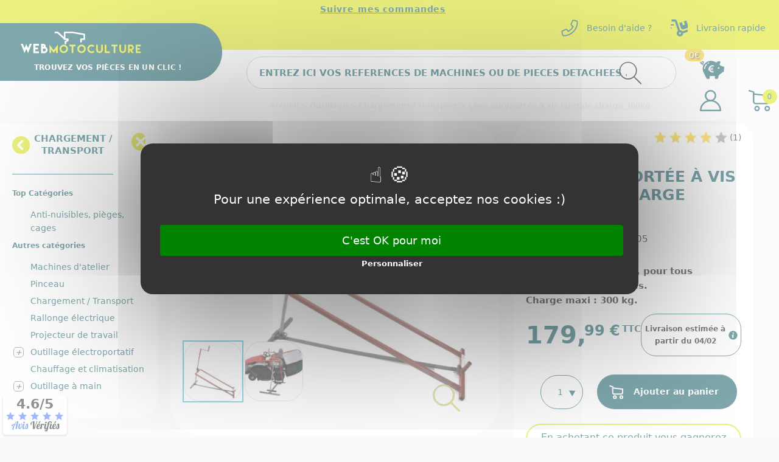

--- FILE ---
content_type: text/html; charset=utf-8
request_url: https://www.webmotoculture.com/module/allinone_rewards/loyalty
body_size: 367
content:
					En achetant ce produit vous gagnerez <b><span id="loyalty_credits">3,60 €</span></b> de réduction sur votre prochain achat
			

--- FILE ---
content_type: image/svg+xml
request_url: https://www.webmotoculture.com/themes/classic-rocket/assets/img/cd67b7c1ddbea820e16bb20af949292a.svg
body_size: -226
content:
<svg xmlns="http://www.w3.org/2000/svg" width="30" height="30"><g data-name="roll fleche bas" transform="rotate(180 15 15)"><circle cx="15" cy="15" r="15" fill="#d8e100" data-name="Ellipse 7"/><g fill="none" stroke-linejoin="round" data-name="Ligne 2"><path d="M20.9 9.1 9.1 20.9Z"/><path fill="#fff" d="M20.9 9.1 9.1 20.9 20.9 9.1m0-2a2 2 0 0 1 1.414 3.414l-11.8 11.8a2 2 0 1 1-2.829-2.828l11.8-11.8c.391-.391.903-.587 1.415-.587Z"/></g><g fill="none" stroke-linejoin="round" data-name="Ligne 2"><path d="M20.9 20.9 9.1 9.1Z"/><path fill="#fff" d="M20.9 20.9 9.1 9.1l11.8 11.8m2 0a2 2 0 0 1-3.414 1.414l-11.8-11.8a2 2 0 0 1 2.828-2.829l11.8 11.8c.391.391.587.903.587 1.415Z"/></g></g></svg>

--- FILE ---
content_type: image/svg+xml
request_url: https://www.webmotoculture.com/modules/blockreassurance/views/img/img_perso/image-4.svg
body_size: -15
content:
<svg width="60" height="60" viewBox="0 0 60 60" fill="none" xmlns="http://www.w3.org/2000/svg">
<path d="M5.00658 40.2519L16.5195 35.3174C17.1799 35.0329 17.9151 34.972 18.6132 35.144C19.3114 35.316 19.9342 35.7115 20.3868 36.2702L25.0644 41.9799C32.4179 38.3615 38.3673 32.4113 41.9846 25.0573L36.2757 20.3852C35.7199 19.9303 35.3263 19.3076 35.1539 18.6103C34.9816 17.913 35.0398 17.1787 35.3197 16.5172L40.2582 5.00426C40.5672 4.29118 41.1161 3.70877 41.8096 3.35806C42.5031 3.00735 43.2975 2.91047 44.055 3.08424L54.7495 5.54987C55.4819 5.71528 56.1358 6.12571 56.6032 6.71327C57.0706 7.30083 57.3235 8.03032 57.32 8.7811C57.3062 21.65 52.1878 33.9878 43.0879 43.0873C33.988 52.1867 21.6499 57.3045 8.78103 57.3176C8.03067 57.3212 7.30155 57.0687 6.71417 56.6018C6.12679 56.1348 5.71632 55.4815 5.55059 54.7496L3.08336 44.0551C2.91058 43.2964 3.00819 42.5012 3.35934 41.8068C3.71048 41.1124 4.29311 40.5624 5.00658 40.2519Z" stroke="#00525C" stroke-width="4.08"/>
</svg>


--- FILE ---
content_type: application/javascript
request_url: https://www.webmotoculture.com/modules/allinone_rewards/js/product.js
body_size: 593
content:
/**
 * All-in-one Rewards Module
 *
 * @author    Yann BONNAILLIE - ByWEB
 * @copyright 2012-2023 Yann BONNAILLIE - ByWEB
 * @license https://opensource.org/licenses/AFL-3.0 Academic Free License version 3.0
 */

var aior_id_product_attribute = 0;
var aior_combination_quantity = 0;
var aior_combination_minimal_quantity = 0;
var aior_allow_oosp = 0;
var functions_to_load = new Array();

jQuery(function($){
	if (window.prestashop != undefined) {
		// presta 1.7
		prestashop.on('updatedProduct', function (event) {
			getAttributeForReward();
		});
	} else {
		// presta 1.5 to 1.6
		$(document).on('click', '.color_pick', function(e){
			getAttributeForReward();
		});

		$(document).on('change', '.attribute_select', function(e){
			getAttributeForReward();
		});

		$(document).on('click', '.attribute_radio', function(e){
			getAttributeForReward();
		});

		$(document).on('change', '#quantity_wanted', function(e){
			getAttributeForReward();
		});
	}
	getAttributeForReward();
});

function getAttributeForReward() {
	// presta 1.7
	if (window.prestashop != undefined) {
		if ($('#product-details').attr('data-product')) {
			var result = JSON.parse($('#product-details').attr('data-product'));
			aior_id_product_attribute = result.id_product_attribute;
			aior_combination_quantity = result.quantity;
			aior_combination_minimal_quantity = result.minimal_quantity;
			aior_allow_oosp = result.allow_oosp;
		} else
			console.log("All-in-one Rewards : ERROR IN YOUR THEME, attribute data-product doesn't exist on element #product-details");
	} else if (window.allowBuyWhenOutOfStock != undefined) {
		//create a temporary 'choice' array containing the choices of the customer
		aior_allow_oosp = allowBuyWhenOutOfStock;
		aior_id_product_attribute = 0;
		aior_combination_quantity = 0;
		aior_combination_minimal_quantity = 0;
		var choice = [];
		var radio_inputs = parseInt($('#attributes .checked > input[type=radio]').length);
		if (radio_inputs)
			radio_inputs = '#attributes .checked > input[type=radio]';
		else
			radio_inputs = '#attributes input[type=radio]:checked';

		$('#attributes select, #attributes input[type=hidden], ' + radio_inputs).each(function(){
			choice.push(parseInt($(this).val()));
		});

		if (typeof combinations != 'undefined' && combinations.length > 0) {
			//testing every combination to find the combination's ID choosen by the user
			for (var combination = 0; combination < combinations.length; ++combination){
				//verify if this combinaison is the same that the user's choice
				var combinationMatchForm = true;
				$.each(combinations[combination]['idsAttributes'], function(key, value){
					if (!in_array(parseInt(value), choice)) {
						combinationMatchForm = false;
						return;
					}
				});

				if (combinationMatchForm) {
					aior_id_product_attribute = combinations[combination]['idCombination'];
					aior_combination_quantity = combinations[combination]['quantity'];
					aior_combination_minimal_quantity = combinations[combination]['minimal_quantity'];
					break;
				}
			}
		}
	}

	for (var i = 0; i < functions_to_load.length; i++)
		eval(functions_to_load[i]);
}

--- FILE ---
content_type: application/javascript
request_url: https://www.webmotoculture.com/themes/classic-rocket/assets/js/cuttr.js
body_size: 1586
content:
!function(t,e){"function"==typeof define&&define.amd?define([],e):"object"==typeof module&&module.exports?module.exports=e():t.Cuttr=e()}(this,function(){var c=!0;return function t(e,n){"use strict";var g=Object.create(t.prototype);function T(t,e,n,o){var i=t.dataset.cuttrIndex;switch(null==n&&(n=100),null==o&&(o="..."),t.dataset.cuttrMethod||g.options.truncate){case"characters":return e.length>n?(g.options.contentTruncationState[i]=!0,g.options.contentVisibilityState[i]=!1,e.substring(0,n-o.length)+o+" "):e;case"words":var r=e.split(/ (?=[^>]*(?:<|$))/);return r.length>n?(g.options.contentTruncationState[i]=!0,g.options.contentVisibilityState[i]=!1,r.splice(0,n).join(" ")+" "+o+" "):e;case"sentences":r=null!=(r=e.match(/[^\.!\?]+[\.!\?]+/g))?r:[];return r.length>n?(g.options.contentTruncationState[i]=!0,g.options.contentVisibilityState[i]=!1,r.splice(0,n).join(" ")+" "+o+" "):e;default:return e.length>n?(g.options.contentTruncationState[i]=!0,g.options.contentVisibilityState[i]=!1,e.substring(0,n-o.length)+o):e}}function f(t,e){var n,o=t,i=o.dataset.cuttrIndex,r=o.dataset.cuttrReadmore||g.options.readMoreText,a=o.dataset.cuttrReadmore?o.dataset.cuttrReadless:g.options.readLessText,s=o.dataset.cuttrReadmorePosition||g.options.readMoreBtnPosition,d=o.dataset.cuttrReadmoreTag||g.options.readMoreBtnTag,c="."+g.options.readMoreBtnSelectorClass,t=o.dataset.cuttrReadmoreAdditionalClasses||g.options.readMoreBtnAdditionalClasses,r=g.options.contentVisibilityState[i]?a:r,l=" <"+d+' aria-expanded="'+(g.options.contentVisibilityState[i]?"true":"false")+'" class="'+g.options.readMoreBtnSelectorClass+" "+t+'">'+r.replace(/<[^>]*>/g,"")+"</"+d+">";if("after"==s&&o.nextElementSibling?n=o.nextElementSibling.matches(c):"inside"==s&&(n=o.querySelector(c)),!n){switch(s){case"after":o.insertAdjacentHTML("afterend",l);break;case"inside":o.insertAdjacentHTML("beforeend",l);break;default:console.log("no matching read-more button position defined")}e||("after"==s?o.nextElementSibling.addEventListener("click",function(t){t.target&&t.target.classList.contains(g.options.readMoreBtnSelectorClass)&&u(t,s)}):"inside"==s&&o.addEventListener("click",function(t){t.target&&t.target.classList.contains(g.options.readMoreBtnSelectorClass)&&u(t,s)}))}}function u(t,e){var n="after"==e?t.target.previousElementSibling:t.target.parentNode,o=n.innerHTML,i=n.dataset.cuttrIndex,r=n.dataset.cuttrReadmore||g.options.readMoreText,a=n.dataset.cuttrReadmore?n.dataset.cuttrReadless:g.options.readLessText,s=n.dataset.cuttrLength||g.options.length,d=n.dataset.cuttrEnding||g.options.ending;g.options.contentVisibilityState[i]?(d=T(n,o.trim(),s,d),n.innerHTML=d,g.options.contentVisibilityState[i]=!1,"inside"==e&&g.options.readMore&&f(n,!0),t.target.innerHTML=r.replace(/<[^>]*>/g,""),g.options.afterTruncate.call(n)):(n.innerHTML=g.options.originalContent[i],g.options.contentVisibilityState[i]=!0,"inside"==e&&g.options.readMore&&f(n,!0),t.target.innerHTML=a.replace(/<[^>]*>/g,""),g.options.afterExpand.call(n))}function d(t,e){window.console&&window.console[t]&&window.console[t]("Cuttr: "+e)}return g.options={elementsToTruncate:"string"==typeof e?document.querySelectorAll(e):e,originalContent:[],contentVisibilityState:[],contentTruncationState:[],truncate:"characters",length:100,ending:"...",loadedClass:"cuttr--loaded",title:!1,readMore:!1,readMoreText:"read more",readLessText:"read less",readMoreBtnPosition:"after",readMoreBtnTag:"button",readMoreBtnSelectorClass:"cuttr__readmore",readMoreBtnAdditionalClasses:"",afterTruncate:function(){},afterExpand:function(){},dataIndex:"data-cuttr-index"},n&&Object.keys(n).forEach(function(t){g.options[t]=n[t]}),g.expandContent=function(t,e){for(var n=t?document.querySelectorAll(t):g.options.elementsToTruncate,o=0;o<n.length;o++){var i=n[o],r=(i.innerHTML,i.dataset.cuttrIndex),a=i.dataset.cuttrReadmore?i.dataset.cuttrReadless:g.options.readLessText,s=e||g.options.readMoreBtnPosition,d="."+g.options.readMoreBtnSelectorClass,c=void 0;g.options.contentVisibilityState[r]||(i.innerHTML=g.options.originalContent[r],g.options.contentVisibilityState[r]=!0,g.options.readMore&&("inside"==s&&f(i,!0),"after"==s?c=i.nextElementSibling:"inside"==s&&(c=i.querySelector(d)),c&&(c.innerHTML=a.replace(/<[^>]*>/g,""))),g.options.afterExpand.call(i))}},g.truncateContent=function(t,e){for(var n=t?document.querySelectorAll(t):g.options.elementsToTruncate,o=0;o<n.length;o++){var i=n[o],r=i.innerHTML,a=i.dataset.cuttrIndex,s=i.dataset.cuttrReadmore||g.options.readMoreText,d=e||g.options.readMoreBtnPosition,c="."+g.options.readMoreBtnSelectorClass,l=i.dataset.cuttrLength||g.options.length,u=i.dataset.cuttrEnding||g.options.ending,p=void 0;g.options.contentVisibilityState[a]&&(u=T(i,r.trim(),l,u),i.innerHTML=u,g.options.contentVisibilityState[a]=!1,g.options.readMore&&("inside"==d&&f(i,!0),"after"==d?p=i.nextElementSibling:"inside"==d&&(p=i.querySelector(c)),p&&(p.innerHTML=s.replace(/<[^>]*>/g,""))),g.options.afterTruncate.call(i))}},g.destroy=function(t,e){var n;g.expandContent(t,e),n=t?document.querySelectorAll(t):g.options.elementsToTruncate;for(var o=0;o<n.length;o++){var i=n[o],r=(i.innerHTML,i.dataset.cuttrIndex),a=e||g.options.readMoreBtnPosition,s="."+g.options.readMoreBtnSelectorClass,d=void 0;g.options.contentVisibilityState[r]=!0,g.options.readMore&&("inside"==a&&f(i,!0),"after"==a?d=i.nextElementSibling:"inside"==a&&(d=i.querySelector(s)),d&&d.parentNode.removeChild(d)),i.classList.remove(g.options.loadedClass),i.removeAttribute(g.options.dataIndex),i=null}},function(){(function(){var t=g.options&&new RegExp("([\\d\\w]{8}-){3}[\\d\\w]{8}|^(?=.*?[A-Y])(?=.*?[a-y])(?=.*?[0-8])(?=.*?[#?!@$%^&*-]).{8,}$").test(g.options.licenseKey)||-1<document.domain.indexOf("cuttr.kulahs.de");if(g.options.elementsToTruncate){!t&&c&&(c=!1,d("error","Cuttr.js has a GPLv3 license and it requires a `licenseKey` option. Read about it here:"),d("error","https://github.com/d-e-v-s-k/cuttr-js#options")),"length"in g.options.elementsToTruncate||(g.options.elementsToTruncate=[g.options.elementsToTruncate]);for(var e=0;e<g.options.elementsToTruncate.length;e++){var n,o=g.options.elementsToTruncate[e],i=o.innerHTML,r=o.dataset.cuttrLength||g.options.length,a=o.dataset.cuttrEnding||g.options.ending,s=o.dataset.cuttrTitle||g.options.title;o.setAttribute(g.options.dataIndex,e),g.options.originalContent.push(i),n=T(o,i.trim(),r,a),s&&(o.title=o.textContent.trim()),o.innerHTML=n,g.options.contentTruncationState[e]&&(g.options.readMore&&f(o),o.classList+=" "+g.options.loadedClass),g.options.afterTruncate.call(o)}}}).call(this)}(),g}}),window.jQuery&&window.Cuttr&&function(o,i){"use strict";o&&i?o.fn.Cuttr=function(n){return this.each(function(t,e){n=o.extend({},n,{$:o}),o.data(e,"Cuttr")||o.data(e,"Cuttr",new i(e,n))})}:console.log("ERROR - jQuery is required to use the jQuery Cuttr adapter!")}(window.jQuery,window.Cuttr);